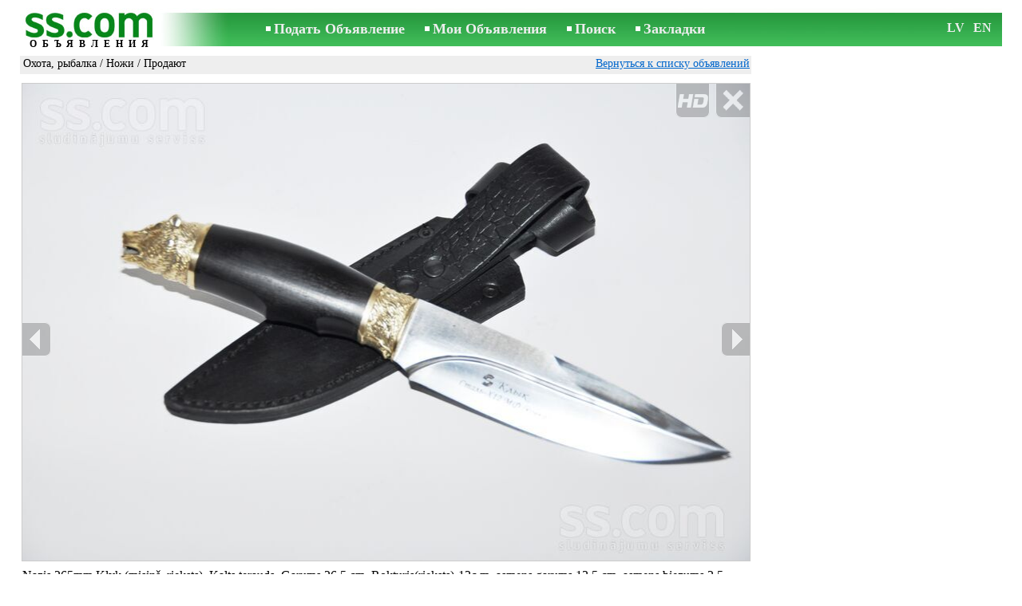

--- FILE ---
content_type: text/html; charset=UTF-8
request_url: https://www.ss.com/msg/ru/entertainment/hunting-fishing/knifes/cxohpb.html
body_size: 7163
content:
<!DOCTYPE html>
<HTML lang="ru"><HEAD>
<title>SS.COM Охота, рыбалка - Ножи, Цена 90 €. Nazis 265mm Klyk (misiņš, rieksts). Meistara 13.5 laba договоренности. - Объявления</title>
<meta http-equiv="Content-Type" CONTENT="text/html; charset=UTF-8">
<meta name="viewport" content="user-scalable=1, width=device-width, initial-scale=1.0"/>
<meta name="keywords" content="Объявления ножи охота рыбалка отдых увлечения nazis 265mm klyk фото цена">
<meta name="description" content="Объявления. Охота, рыбалка - Ножи, Фото. Цена 90 €. Nazis 265mm Klyk (misiņš, rieksts). Kalts terauds. Meistara 13.5 laba договоренности.">
<link rel="alternate" media="only screen and (max-width: 640px)" href="https://m.ss.com/msg/ru/entertainment/hunting-fishing/knifes/cxohpb.html">


	<script>(function(w,d,s,l,i){w[l]=w[l]||[];w[l].push({'gtm.start':
	new Date().getTime(),event:'gtm.js'});var f=d.getElementsByTagName(s)[0],
	j=d.createElement(s),dl=l!='dataLayer'?'&l='+l:'';j.async=true;j.src=
	'https://www.googletagmanager.com/gtm.js?id='+i+dl;f.parentNode.insertBefore(j,f);
	})(window,document,'script','dataLayer','GTM-WSHHKCN4');</script><meta http-equiv="imagetoolbar" content="no">

<BASE href="https://www.ss.com/">
<link href="https://i.ss.com/w_inc/style.css?v=266" rel="stylesheet" />
<style>html{overflow-y:scroll;}.page_bg{background-image:url('https://i.ss.com/img/head/classifieds.jpg?v=1' );background-repeat:no-repeat;}@media screen and (min-width:1280px){.page_bg{background-image:url('https://i.ss.com/img/head/classifieds-1280.jpg?v=1' );}}
</style>
<link rel="shortcut icon" href="/favicon.ico?v=1" type="image/x-icon" />
<link rel="apple-touch-icon" sizes="57x57" href="/img/m/ss-com-57x57.png"/>
<link rel="apple-touch-icon" sizes="72x72" href="/img/m/ss-com-72x72.png"/>
<link rel="apple-touch-icon" sizes="114x114" href="/img/m/ss-com-114x114.png"/>
<link rel="alternate" hreflang="lv" href="https://www.ss.com/msg/lv/entertainment/hunting-fishing/knifes/cxohpb.html" /><link rel="alternate" hreflang="ru" href="https://www.ss.com/msg/ru/entertainment/hunting-fishing/knifes/cxohpb.html" />
<script src="/w_inc/js/main.ru.ss.js?v=630" type="text/javascript"></script>
<script async type="text/javascript" src="/w_inc/currency.js?v=20260118"></script><script async id="contacts_js" src="/js/ru/2022-04-06/5fe2208614596823331b07cd81e7acaa09efc628f4c0100c6d8c0472e09cb2cb.js?d=Mkwu%2Fp17BnIAZPVLcbyOxsKNMkhnGiMUeJUzpzUb2YUkeb2LKLwzQ0kjYVfdlabYAMt7wnarFqxYo4MqMzx%2ByZLaTTFG7nvfw6jIsd2TxWPz2RA1RaxMa6s8xy%2BBOl7BYfq7ra7WVfLItg2BwYlUkLq1EUObUZlT1EZyir9v3vFO1IlSEVHK%2Fdy1G5DvKTJ9PEs5yB36DggQjw%2Few1S%2BnH%2B%2BtRrddWr1gvhv0xrP98nDMKTQHw7%2But6RgiRfb8%2FGWuYdUGRYiCvd5Z5IqLENbrQqpDWcQN%2FD%2FTLoC7FxKzXLMC7RBjS1VrNSAOs202YTWJUbmblVzz1x3rY52pOcm1e2MQw7gXsk3MsTDTBfyXMwCi90mQsi%2BVtapFbeK6H7kbw%2F%2FMUy%2BXA59bzBRTAug53paQNaFUXeaW%2BjFoeLeCi2Pyf4zwtUYZuUKtUxpJ8LC1bs3B6X%2FC8OeeoX9kIj2A%3D%3D&c=1"></script>
<SCRIPT type="text/javascript">
<!--
LINK_MAIN_HOST = "https://www.ss.com";var REGION = "";SS_Lang = "1";get_page_zoom();
if(window._cookie){_cookie("LG","ru",365,"www.ss.com");};var msg_img = ["", "1|910|604|48441166|R3GelSbP2TrYjo%2FLXj7uf6dhSDeUVVdJugRrHeItwj8b1IZY6fm9fZkptkQt%2Ff3d|1", "2|910|604|48441167|U1hK07LUhyFqc8noCaUf7SUzmw8oZQTsh8jtLwaSPlL5KFh9KlzExzjQcouqZO02|1", "3|910|604|48441168|Pvj6T7CJrxti3kAoBrGXOqohLRXOccLiKRFBuOpYp6WveNxatxBS3raKWivmSoR%2F|1", "4|910|604|48441169|yWuXjxc%2BRUOKb7tpBEifGua95bLwNESM%2FMSykCZy6fLX%2FM7WQreChX2cYWwWqBP0|1", "5|910|604|48441170|W%2B8mQLAsRGF6urBeWNAdMBP8grlMDgYcjMJwhi9YoqJ5P8BO7pfz9usLxrSNjP1i|1", "6|910|604|48441171|wm%2B7kqRQ%2BRU4u8%2FzMF84xeKFXlQ%2FWJEIzE%2Bj2UnN0To0M5A0gMsKZ7Ov96uzpow7|1", "7|910|604|48441172|zLf0B1wE4BxStNbwORtA2VtFZMqsYPrDOJqJVyFQQ9XFjL5ZiA%2BkArwQv9ojPDLS|1", "8|910|604|48441173|QwoSaEeirLT9W7nnIv0YLfllZC8YdeIgSTmRA8Uo92UtzwnorFTPUEP5rjCzNN9G|1", "9|910|710|48441174|v%2BgvkRt2nBMZlzL8RH0mU3WJHmU%2FPjQ41ZtAW4PyknRHfRb1PVCKlBETDzYObArY|1", "10|910|604|48441175|OJio5FSd0epVLz6gMeLmSKgw3HYbTMK%2Fi6I%2Fx2w0qSMjVWiUsGWLrx3T8bF%2F%2FIBu|1"];var IMG_WH="1.5";
MSG_GALLERY_DIR = "gallery/";MSG_GALLERY_PREFIX = "entertainment-hunting-fishing-knifes-";
var msg_img_dir = "https://i.ss.com" + "/images/2022-04-06/513265/UnwKHk5mQ1w=/entertainment-hunting-fishing-knifes-3-";var MAX_NAVI=10;var IMG_SIZE=800;PREF="";
var navi_title = {prev:"Предыдущая", next:"Следующая", close:"Закрыть", hd:"Открыть фото в HD разрешении"};
IMG_HOST = 'https://i.ss.com'; SS_PREF = '';
CURRENCY_ID = DEF_CURRENCY_ID = 2;MSG_CURRENCY_ID = 2;var MSG_PRICE = 90.00;var MSG_PRICE_STR = '';
CALC_PRICE = 90.00;CALC_VALUTA = 'eur'; var mode = 1; var wo = window.opener;return_to_msg="Вернуться к объявлению";
JS_GLOBAL_DATA = {w264:"Вы зашли по неверной ссылке,<br>либо у объявления истёк срок публикации.", w73:"Чтобы посмотреть номер телефона,<br>наберите код с картинки:", w214:"Показать номер", w220:"Внимание!", w265:"Чтобы посмотреть номер телефона<br>нажмите \"Я не робот\"", w80:"Закрыть", W404:"Для корректной работы сервиса объявлений<br>необходимо отключить блокировщик рекламы."};
if(window._check_remote_id){_check_remote_id( "new", "https://www.ss.lv" );}
-->
</SCRIPT>
</HEAD>
<BODY onLoad="window.defaultStatus='Объявления - SS.COM';" bgcolor="#FFFFFF" class="body">

<div align=center class="noprint">
	<div id="main_table" class="page_header page_bg">
		<div z-index="20" id="sslogin"></div>
		<span class="page_header_head"><a href="/ru/" title="Объявления"><img class="page_header_logo" src="https://i.ss.com/img/p.gif" border="0" alt="Объявления"></a><h1>ОБЪЯВЛЕНИЯ</h1></span>
		<span class="page_header_menu"><b class="menu_main"><a href="/ru/entertainment/hunting-fishing/new/" class="a_menu" title="Подать Объявление">Подать Объявление</a></b>
<b class="menu_main"><a href="/ru/login/" class="a_menu" title="Мои Объявления">Мои Объявления</a></b>
<b class="menu_main"><a href="/ru/entertainment/hunting-fishing/knifes/search/" class="a_menu" title="Искать объявления">Поиск</a></b>
<span style="display:inline-block;text-align:left;"><b class="menu_main" style="padding-right:0px;"><a href="/ru/favorites/" class="a_menu" title="Закладки">Закладки</a></b><span id="mnu_fav_id"></span></span></span>
		<span id="mails_status_menu"></span>
		<span class="menu_lang"><div class="menu_langs"><a href="/msg/lv/entertainment/hunting-fishing/knifes/cxohpb.html" class=a_menu title="Latviski">LV</a></div>&nbsp;<div class="menu_langs"><a href="/msg/en/entertainment/hunting-fishing/knifes/cxohpb.html" class=a_menu title="English">EN</a></div></span>
	</div>
</div>
	<div class="onlyprint">
		<img src="https://i.ss.com/img/ss.com_green.svg" style="height: 1cm;">
	</div>
<div align=center>
	<div class="page_header">
		<table border=0 cellpadding=0 cellspacing=0 width="100%"><tr><td>
			<div style="float:left;" class="page_div_main">
			<table id="page_main" border=0 cellpadding=0 cellspacing=0 width="100%"><tr><td valign=top><div class="top_head_msg"><div style="float:left;padding-top:2px;"><h2 class="headtitle"><a href="/ru/entertainment/hunting-fishing/"  title="Объявления Охота, рыбалка">Охота, рыбалка</a> / <a href="/ru/entertainment/hunting-fishing/knifes/"  title="Объявления Ножи">Ножи</a> / Продают</h2></div><div style="float:right;"><span class="td7 noprint" style="padding-right:2px;" id="msg_back"><a class=a9a href="/ru/entertainment/hunting-fishing/knifes/" onclick="event.returnValue=false;back_from_msg('/ru/entertainment/hunting-fishing/knifes/');return false;">Вернуться к списку объявлений</a></span></div></div><div id="content_main_div"><center><div id="msg_div_preload" style="display:none;padding-bottom:10px;"></div></center><script type="text/javascript">
					window.onpopstate = function(){_change_photo_by_hash();}
					if( !_change_photo_by_hash() ){big_pic(1,false,"foto1");}
				</script><div id="msg_div_map"><a class=a9a href="javascript:;" onclick="mnu('msg');">Закрыть карту</a><br><iframe id="google_map" name="google_map"  scrolling="no" frameborder=0 style="border:1px #CCCCCC solid;" width="100%" height="100%"></iframe></div>
<div id="msg_div_msg">
<div style="float:right;margin:0px 0px 20px 20px;" id="content_sys_div_msg"></div>

Nazis 265mm Klyk (misiņš, rieksts). Kalts terauds. Garums 26.5 cm. Rokturis(rieksts)-13с m, asmens garums 13.5 cm, asmens biezums 2.5 mm, svars 220g. Terauds X12MF. Meistara roku darbs. Unikāla kvalitāte. Ļoti laba ka dāvana. Preču varat saņemt uzreiz mūsu birojā Rīga, Buļļu45. of 09.Viss ir uz vietas mūsu noliktavā. Darba dienās no plkst. 9 līdz 18.Sestdienā līdz plkst. 14-00.Vai brīvdienās un svētku dienās pēc vienošanās. Piegāde visā Latvijā . <br />
<br />
Нож 265мм Клык (латунь, орех). Кованая сталь. Длина 26.5 см. Рукоятка(орех)-13 см, длина лезвия 13.5 см, толщина лезвия 2.5 мм, вес 220 г. Сталь Х12МФ. Ручная работа мастера. Уникальное качество. Очень хорош как подарок. Изделие можно получить сразу в нашем магазине Рига, Буллю 45, оф. 09. По рабочим дням с 9 до 18 часов. В субботу до 14-00 часов. В выходные и праздничные дни по договоренности. Доставка по всей Латвии .<br><br><table cellpadding=0 cellspacing=0 border=0 width="100%" class="options_list"><tr><td width="50%" valign=top><table border=0 width="100%" cellpadding=1 cellspacing=0>
				<tr>
					<td
						height=20
						class="ads_opt_name" width=30
						nowrap>
						Марка:
					</td>
					<td class="ads_opt" id="tdo_51"
						nowrap>
						<b>Kizljar</b>
					</td>
				</tr>
				<tr>
					<td id="pprice_td"
						height=20
						class="ads_opt_name" width=30
						nowrap>
						Состояние:
					</td>
					<td class="ads_opt" id="tdo_352"
						nowrap>
						нов.
					</td>
				</tr></table></td></tr></table><table style="border-top:1px #eee solid;padding-top:5px;margin-top:10px;" cellpadding=1 cellspacing=0 border=0 width="100%">
				<tr>
					<td valign=top
						height=20
						class="ads_opt_name_big" width=30
						nowrap>
						Цена:
					</td>
					<td class="ads_price" id="tdo_8" valign=top
						nowrap>
						90 €
					</td>
				</tr></table></div>
	<div id="tr_foto" class="ads_photo_label">
		Фото:<br>
		<div style="display:inline-block;margin-left:-12px;">
	<div class="pic_dv_thumbnail"><a href="https://i.ss.com/gallery/5/969/242206/entertainment-hunting-fishing-knifes-48441166.800.jpg"  onclick="big_pic(1, event);return false;" ontouchstart="_tstart(event);"  ontouchmove="_tmove(event);" ontouchend="if(_tend(event)){touch=false;this.click();}return false;" title="Охота, рыбалка Ножи"><img alt="Охота, рыбалка Ножи, цена 90 €, Фото" src="https://i.ss.com/gallery/5/969/242206/entertainment-hunting-fishing-knifes-48441166.t.jpg" class="pic_thumbnail isfoto"></a></div>
<div class="pic_dv_thumbnail"><a href="https://i.ss.com/gallery/5/969/242206/entertainment-hunting-fishing-knifes-48441167.800.jpg"  onclick="big_pic(2, event);return false;" ontouchstart="_tstart(event);"  ontouchmove="_tmove(event);" ontouchend="if(_tend(event)){touch=false;this.click();}return false;" title="Охота, рыбалка Ножи"><img alt="Охота, рыбалка Ножи, цена 90 €, Фото" src="https://i.ss.com/gallery/5/969/242206/entertainment-hunting-fishing-knifes-48441167.t.jpg" class="pic_thumbnail isfoto"></a></div>
<div class="pic_dv_thumbnail"><a href="https://i.ss.com/gallery/5/969/242206/entertainment-hunting-fishing-knifes-48441168.800.jpg"  onclick="big_pic(3, event);return false;" ontouchstart="_tstart(event);"  ontouchmove="_tmove(event);" ontouchend="if(_tend(event)){touch=false;this.click();}return false;" title="Охота, рыбалка Ножи"><img alt="Охота, рыбалка Ножи, цена 90 €, Фото" src="https://i.ss.com/gallery/5/969/242206/entertainment-hunting-fishing-knifes-48441168.t.jpg" class="pic_thumbnail isfoto"></a></div>
<div class="pic_dv_thumbnail"><a href="https://i.ss.com/gallery/5/969/242206/entertainment-hunting-fishing-knifes-48441169.800.jpg"  onclick="big_pic(4, event);return false;" ontouchstart="_tstart(event);"  ontouchmove="_tmove(event);" ontouchend="if(_tend(event)){touch=false;this.click();}return false;" title="Охота, рыбалка Ножи"><img alt="Охота, рыбалка Ножи, цена 90 €, Фото" src="https://i.ss.com/gallery/5/969/242206/entertainment-hunting-fishing-knifes-48441169.t.jpg" class="pic_thumbnail isfoto"></a></div>
<div class="pic_dv_thumbnail"><a href="https://i.ss.com/gallery/5/969/242206/entertainment-hunting-fishing-knifes-48441170.800.jpg"  onclick="big_pic(5, event);return false;" ontouchstart="_tstart(event);"  ontouchmove="_tmove(event);" ontouchend="if(_tend(event)){touch=false;this.click();}return false;" title="Охота, рыбалка Ножи"><img alt="Охота, рыбалка Ножи, цена 90 €, Фото" src="https://i.ss.com/gallery/5/969/242206/entertainment-hunting-fishing-knifes-48441170.t.jpg" class="pic_thumbnail isfoto"></a></div>
<div class="pic_dv_thumbnail"><a href="https://i.ss.com/gallery/5/969/242206/entertainment-hunting-fishing-knifes-48441171.800.jpg"  onclick="big_pic(6, event);return false;" ontouchstart="_tstart(event);"  ontouchmove="_tmove(event);" ontouchend="if(_tend(event)){touch=false;this.click();}return false;" title="Охота, рыбалка Ножи"><img alt="Охота, рыбалка Ножи, цена 90 €, Фото" src="https://i.ss.com/gallery/5/969/242206/entertainment-hunting-fishing-knifes-48441171.t.jpg" class="pic_thumbnail isfoto"></a></div>
<div class="pic_dv_thumbnail"><a href="https://i.ss.com/gallery/5/969/242206/entertainment-hunting-fishing-knifes-48441172.800.jpg"  onclick="big_pic(7, event);return false;" ontouchstart="_tstart(event);"  ontouchmove="_tmove(event);" ontouchend="if(_tend(event)){touch=false;this.click();}return false;" title="Охота, рыбалка Ножи"><img alt="Охота, рыбалка Ножи, цена 90 €, Фото" src="https://i.ss.com/gallery/5/969/242206/entertainment-hunting-fishing-knifes-48441172.t.jpg" class="pic_thumbnail isfoto"></a></div>
<div class="pic_dv_thumbnail"><a href="https://i.ss.com/gallery/5/969/242206/entertainment-hunting-fishing-knifes-48441173.800.jpg"  onclick="big_pic(8, event);return false;" ontouchstart="_tstart(event);"  ontouchmove="_tmove(event);" ontouchend="if(_tend(event)){touch=false;this.click();}return false;" title="Охота, рыбалка Ножи"><img alt="Охота, рыбалка Ножи, цена 90 €, Фото" src="https://i.ss.com/gallery/5/969/242206/entertainment-hunting-fishing-knifes-48441173.t.jpg" class="pic_thumbnail isfoto"></a></div>
<div class="pic_dv_thumbnail"><a href="https://i.ss.com/gallery/5/969/242206/entertainment-hunting-fishing-knifes-48441174.800.jpg"  onclick="big_pic(9, event);return false;" ontouchstart="_tstart(event);"  ontouchmove="_tmove(event);" ontouchend="if(_tend(event)){touch=false;this.click();}return false;" title="Охота, рыбалка Ножи"><img alt="Охота, рыбалка Ножи, цена 90 €, Фото" src="https://i.ss.com/gallery/5/969/242206/entertainment-hunting-fishing-knifes-48441174.t.jpg" class="pic_thumbnail isfoto"></a></div>
<div class="pic_dv_thumbnail"><a href="https://i.ss.com/gallery/5/969/242206/entertainment-hunting-fishing-knifes-48441175.800.jpg"  onclick="big_pic(10, event);return false;" ontouchstart="_tstart(event);"  ontouchmove="_tmove(event);" ontouchend="if(_tend(event)){touch=false;this.click();}return false;" title="Охота, рыбалка Ножи"><img alt="Охота, рыбалка Ножи, цена 90 €, Фото" src="https://i.ss.com/gallery/5/969/242206/entertainment-hunting-fishing-knifes-48441175.t.jpg" class="pic_thumbnail isfoto"></a></div>
</div></div><div id="tr_cont"><table border=0 cellpadding=1 cellspacing=0 width="100%" class="contacts_table"><tr><td class="ads_contacts_name">Место:</td><td class="ads_contacts" width="100%">Рига</td></tr><tr><td class="ads_contacts_name">Компания:</td><td class="ads_contacts">SIA ARMAS</td></tr><tr><td colspan=3><img src="https://i.ss.com/img/a_ru.gif" width=227 height=29 border=0></td></tr><tr><td colspan=3><noindex><img rel="nofollow" style="cursor:pointer;" onclick="http_win( 'Получить номер телефона', '/ru/contacts/fTgTeF4QAzt4FD4eFFQFfTgReF4aHEV7flBPLPYGFYSFlEVEVET.html' );" src="https://i.ss.com/img/stn_ru.gif" width=196 height=12 border=0></noindex></td></tr></table></div></div>
<script type="text/javascript">DOC_LOADED = true;</script><script type="text/javascript">show_banner( );
print_phone(PH_1,1);if( PH_c && !pcc_id ){pcc_id=1;eval(PH_c);}
</script></td></tr><tr><td valign=bottom><br><table border=0 cellpadding=1 cellspacing=0 width="100%">
<tr>
	<td colspan=2 class="msg_footer" nowrap><span class="noprint"><img src="https://i.ss.com/img/m_print.gif" class="msg_footer_img"><a class=a9a href="javascript:;" onclick="window.print();event.returnValue=false;" title="Распечатать">Распечатать</a></span></td>
	<td class="msg_footer" align=right>Дата: 07.12.2026 08:00</td>
</tr>
<tr>
	<td class="msg_footer" nowrap><span class="noprint"><img src="https://i.ss.com/img/m_send.gif" class="msg_footer_img"><a class=a9a href="mailto:?body=https%3A%2F%2Fwww.ss.com%2Fmsg%2Fru%2Fentertainment%2Fhunting-fishing%2Fknifes%2Fcxohpb.html%0D%0A%0D%0A&subject=Objavlenie ot SS.COM"  title="Отослать другу">Отослать другу</a></span></td>
	<td rowspan=2 align=center id="add_td"></td>
	<td width=250 class="msg_footer" align=right>Уникальных просмотров: <span id="show_cnt_stat">1</span></td>
</tr><tr class="noprint"><td align=right colspan=4><span id="alert_span"></span></td></tr></table></td></tr></table>
			</div>
			<div style="float:left;"><div id="page_right" class="noprint"><div id="ads_sys_div1"></div><script type="text/javascript">load_script_async( "/w_inc/reklama.php?1715|1|75332|"+Math.random()+"|0|"+escape(document.referrer)+"|1" );</script></div></div>
		</td></tr></table>
		
		<div id="page_footer" class="noprint"><a class="a1" href="/ru/rules/">Правила</a>  &nbsp;|&nbsp;  <a class="a1" href="/ru/feedback/">Связь с редактором</a>  &nbsp;|&nbsp;  <a class="a1" href="/ru/reklama/">Реклама</a>  &nbsp;|&nbsp;  <a class="a1" href="/ru/api/">Сотрудничество</a> &nbsp;|&nbsp; <a href="/ru/entertainment/hunting-fishing/knifes/rss/" class=a1 target="_blank">RSS</a> &nbsp;|&nbsp; Объявления © ss sia 2000</div>

	</div>
</div>

<script type="text/javascript">
<!--
_scrollup( ["Наверх","Назад"], {
		
		align: "center",
		append: "page_main",
		
		color: "white",
		border: false,
		bgcolor: "rgba(62, 187, 87, 0.6)",
		abgcolor: "#3fbc58",
		bottom: 30
	} );if( window.add_link_to_selection && document.body.addEventListener ){document.body.addEventListener( "copy", add_link_to_selection );}check_ads_back('Закрыть объявление');D.body.onkeydown = msg_key_down;function _abuse(){http_win( 'Сообщить о нарушении', '/ru/abuse/fTgTeF4UAzt4FD4eF0V7flFPLPYGFYSFlEVEVETAzt4Fj4eFEV7fldPLPYGFsXEVNHQwJHEAJBEVUaFVRFQVsSEFcXFwAVEVUVQVUa.html?r='+escape( document.referrer ), 'abuse');}document.write( '<img src="/counter/msg.php?NTEzMjY0MjA=|75332|'+new Date()+'" width=1 height=1 border=0 style="display:none;">' );window.onscroll=scbnrtop;window.onresize = new Function ( "scbnrtop();" );
load_script_async( "/w_inc/js/msg.count-ss.js?"+new Date() );

-->
</script><div onmousemove="hd_image_action(event);" onmousedown="hd_image_action(event);" onmouseup="hd_image_action(event);" onmouseout="hd_image_action(event);" oncontextmenu="return false" onclick="if(window.hd_image_action){hd_image_action(event);}" id="hd_image" style="overflow:scroll;position:fixed;display:none;z-index:100000;top:0px;left:0px;"></div>
<script async type="text/javascript" src="/w_inc/chk.php?m=R3NdX2YBZEMLUQcq&lang=1&db=ru&g=1"></script>

<div style="display:none;">


<script async src="/w_inc/gcntr.php?id=ss"></script>
	<noscript><iframe src="https://www.googletagmanager.com/ns.html?id=GTM-WSHHKCN4" height="0" width="0" style="display:none;visibility:hidden"></iframe></noscript>

<!-- puls.lv START //-->
<div id="_puls.lv_232-26935-27307-27309" style="display:inline-block;"></div>
<script type="text/javascript">_puls_counter_local( "232-26935-27307-27309" );</script>
<noscript>
<a href="https://puls.lv/" target="_blank"><img src="https://hits.puls.lv/?sid=232-26935-27307-27309&jsver=0" width=1 height=1 border=0 alt=""></a>
</noscript>
<!-- puls.lv END //-->
<!-- europuls.eu START //-->
<div id="_europuls.eu_2" style="display:inline-block;"></div>
<script type="text/javascript">_ps_counter_local(2);</script>
<noscript>
<a href="https://europuls.eu/" target="_blank"><img src="https://hits.europuls.eu/?sid=2&jsver=0"  width=1 height=1 border=0 alt=""></a>
</noscript>
<!-- europuls.eu END //-->
<img src="https://top.lv/counter.php?sid=2774&type=4" width="1" height="1" border="0" style="display:none" alt="">

</div></BODY>
</HTML>

--- FILE ---
content_type: application/x-javascript
request_url: https://www.ss.com/js/ru/2022-04-06/5fe2208614596823331b07cd81e7acaa09efc628f4c0100c6d8c0472e09cb2cb.js?d=Mkwu%2Fp17BnIAZPVLcbyOxsKNMkhnGiMUeJUzpzUb2YUkeb2LKLwzQ0kjYVfdlabYAMt7wnarFqxYo4MqMzx%2ByZLaTTFG7nvfw6jIsd2TxWPz2RA1RaxMa6s8xy%2BBOl7BYfq7ra7WVfLItg2BwYlUkLq1EUObUZlT1EZyir9v3vFO1IlSEVHK%2Fdy1G5DvKTJ9PEs5yB36DggQjw%2Few1S%2BnH%2B%2BtRrddWr1gvhv0xrP98nDMKTQHw7%2But6RgiRfb8%2FGWuYdUGRYiCvd5Z5IqLENbrQqpDWcQN%2FD%2FTLoC7FxKzXLMC7RBjS1VrNSAOs202YTWJUbmblVzz1x3rY52pOcm1e2MQw7gXsk3MsTDTBfyXMwCi90mQsi%2BVtapFbeK6H7kbw%2F%2FMUy%2BXA59bzBRTAug53paQNaFUXeaW%2BjFoeLeCi2Pyf4zwtUYZuUKtUxpJ8LC1bs3B6X%2FC8OeeoX9kIj2A%3D%3D&c=1
body_size: 171
content:
ADS_STAT=[-1,-1,-1,-1,104];
OPEN_STAT_LNK="EFIQF1UXF1M=";if( window.try_open_stat_lnk ){try_open_stat_lnk( 'ru' );}else{window.setTimeout("open_stat_lnk( 'ru' );",100);}PH_c = "_show_phone(0);";eval(PH_c);

--- FILE ---
content_type: application/javascript; charset=UTF-8
request_url: https://www.ss.com/w_inc/js/msg.count-ss.js?Sun%20Jan%2018%202026%2021:00:24%20GMT+0000%20(Coordinated%20Universal%20Time)
body_size: -40
content:
var ss_mc_total = document.getElementById( "ss_mc_total" );
if( ss_mc_total )ss_mc_total.innerHTML = "277484";
